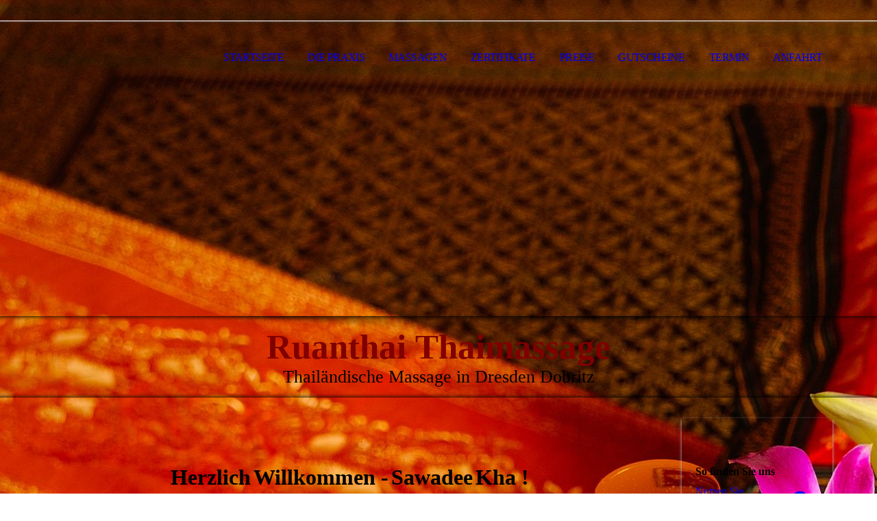

--- FILE ---
content_type: text/html; charset=utf-8
request_url: https://ruanthai-thaimassage-dresden.de/index.php/;focus=STRATP_cm4all_com_widgets_Guestbook_610177&path=?subaction=getList&page_no=0&entries_per_page=5
body_size: 37357
content:
<!DOCTYPE html><html lang="de"><head><meta http-equiv="Content-Type" content="text/html; charset=UTF-8"><title>Ruanthai Thaimassage Dresden - Startseite</title><meta name="description" content="Original Thailändische Massagen in Dresden. "><meta name="keywords" content="Thai Massage, Massage, Thaimassage, Massage in Dresden, Massage Dresden, Massage Thai Dresden, Thai Massage Dresden, Thaimassage Dresden, Traditionelle Thailändische Massage, Gutschein Dresden, Massage Gutschein Dresden, Geschenkgutschein, Gutschein"><link href="https://ruanthai-thaimassage-dresden.de/Startseite/" rel="canonical"><meta content="Ruanthai Thaimassage Dresden - Startseite" property="og:title"><meta content="website" property="og:type"><meta content="https://ruanthai-thaimassage-dresden.de/Startseite/" property="og:url"><script>
              window.beng = window.beng || {};
              window.beng.env = {
                language: "en",
                country: "US",
                mode: "deploy",
                context: "page",
                pageId: "000000045630",
                pageLanguage: "de",
                skeletonId: "",
                scope: "1644468",
                isProtected: false,
                navigationText: "Startseite",
                instance: "1",
                common_prefix: "https://strato-editor.com",
                design_common: "https://strato-editor.com/beng/designs/",
                design_template: "sys/cm_dh_069",
                path_design: "https://strato-editor.com/beng/designs/data/sys/cm_dh_069/",
                path_res: "https://strato-editor.com/res/",
                path_bengres: "https://strato-editor.com/beng/res/",
                masterDomain: "",
                preferredDomain: "",
                preprocessHostingUri: function(uri) {
                  
                    return uri || "";
                  
                },
                hideEmptyAreas: false
              };
            </script><script xmlns="http://www.w3.org/1999/xhtml" src="https://strato-editor.com/cm4all-beng-proxy/beng-proxy.js"></script><link xmlns="http://www.w3.org/1999/xhtml" rel="stylesheet" href="https://strato-editor.com/.cm4all/e/static/3rdparty/font-awesome/css/font-awesome.min.css"></link><link rel="stylesheet" type="text/css" href="https://strato-editor.com/.cm4all/res/static/libcm4all-js-widget/3.89.7/css/widget-runtime.css" />
<link rel="stylesheet" type="text/css" href="https://strato-editor.com/.cm4all/res/static/beng-editor/5.3.138/css/deploy.css" />
<link rel="stylesheet" type="text/css" href="https://strato-editor.com/.cm4all/res/static/libcm4all-js-widget/3.89.7/css/slideshow-common.css" />
<script src="https://strato-editor.com/.cm4all/res/static/jquery-1.7/jquery.js"></script><script src="https://strato-editor.com/.cm4all/res/static/prototype-1.7.3/prototype.js"></script><script src="https://strato-editor.com/.cm4all/res/static/jslib/1.4.1/js/legacy.js"></script><script src="https://strato-editor.com/.cm4all/res/static/libcm4all-js-widget/3.89.7/js/widget-runtime.js"></script>
<script src="https://strato-editor.com/.cm4all/res/static/libcm4all-js-widget/3.89.7/js/slideshow-common.js"></script>
<script src="https://strato-editor.com/.cm4all/res/static/beng-editor/5.3.138/js/deploy.js"></script>
<script type="text/javascript" src="https://strato-editor.com/.cm4all/uro/assets/js/uro-min.js"></script><link rel="stylesheet" type="text/css" href="https://strato-editor.com/.cm4all/designs/static/sys/cm_dh_069/1769040045.853317/css/main.css"><link rel="stylesheet" type="text/css" href="https://strato-editor.com/.cm4all/designs/static/sys/cm_dh_069/1769040045.853317/css/responsive.css"><link rel="stylesheet" type="text/css" href="https://strato-editor.com/.cm4all/designs/static/sys/cm_dh_069/1769040045.853317/css/cm-templates-global-style.css"><meta name="viewport" content="width=device-width, initial-scale=1"><script type="text/javascript" language="javascript" src="https://strato-editor.com/.cm4all/designs/static/sys/cm_dh_069/1769040045.853317/js/doubletaptogo.js"></script><script type="text/javascript" language="javascript" src="https://strato-editor.com/.cm4all/designs/static/sys/cm_dh_069/1769040045.853317/js/cm_template-focus-point.js"></script><script type="text/javascript" language="javascript" src="https://strato-editor.com/.cm4all/designs/static/sys/cm_dh_069/1769040045.853317/js/cm-templates-global-script.js"></script><!--[if lte IE 8]>
        	<link rel="stylesheet" type="text/css" href="https://strato-editor.com/beng/designs/data/sys/cm_dh_069/css/ie8.css" />
        <![endif]--><!--$Id: template.xsl 1832 2012-03-01 10:37:09Z dominikh $--><link href="/.cm4all/handler.php/vars.css?v=20250920082413" type="text/css" rel="stylesheet"><style type="text/css">.cm-logo {background-image: url("/.cm4all/iproc.php/%E0%B8%95%E0%B8%B1%E0%B8%A7%E0%B8%AD%E0%B8%A2%E0%B9%88%E0%B8%B2%E0%B8%87%E0%B8%9B%E0%B9%89%E0%B8%B2%E0%B8%A2-1-.jpg/scale_0_0/%E0%B8%95%E0%B8%B1%E0%B8%A7%E0%B8%AD%E0%B8%A2%E0%B9%88%E0%B8%B2%E0%B8%87%E0%B8%9B%E0%B9%89%E0%B8%B2%E0%B8%A2-1-.jpg");background-position: 50% 50%;
background-size: 200px 100px;
background-repeat: no-repeat;
      }</style><script type="text/javascript">window.cmLogoWidgetId = "STRATP_cm4all_com_widgets_Logo_170717";
            window.cmLogoGetCommonWidget = function (){
                return new cm4all.Common.Widget({
            base    : "/index.php/",
            session : "",
            frame   : "",
            path    : "STRATP_cm4all_com_widgets_Logo_170717"
        })
            };
            window.logoConfiguration = {
                "cm-logo-x" : "50%",
        "cm-logo-y" : "50%",
        "cm-logo-v" : "2.0",
        "cm-logo-w" : "200",
        "cm-logo-h" : "100",
        "cm-logo-di" : "sys/cm_dh_069",
        "cm-logo-u" : "public-service://0/",
        "cm-logo-k" : "/ตัวอย่างป้าย-1-.jpg",
        "cm-logo-bc" : "",
        "cm-logo-ln" : "/Startseite/index.php/",
        "cm-logo-ln$" : "home",
        "cm-logo-hi" : false
        ,
        _logoBaseUrl : "\/.cm4all\/iproc.php\/%E0%B8%95%E0%B8%B1%E0%B8%A7%E0%B8%AD%E0%B8%A2%E0%B9%88%E0%B8%B2%E0%B8%87%E0%B8%9B%E0%B9%89%E0%B8%B2%E0%B8%A2-1-.jpg\/scale_0_0\/",
        _logoPath : "%E0%B8%95%E0%B8%B1%E0%B8%A7%E0%B8%AD%E0%B8%A2%E0%B9%88%E0%B8%B2%E0%B8%87%E0%B8%9B%E0%B9%89%E0%B8%B2%E0%B8%A2-1-.jpg"
        };
            jQuery(document).ready(function() {
                var href = (beng.env.mode == "deploy" ? "/" : "/Startseite/index.php/");
                jQuery(".cm-logo").wrap("<a style='text-decoration: none;' href='" + href + "'></a>");
            });
            
          jQuery(document).ready(function() {
            var logoElement = jQuery(".cm-logo");
            logoElement.attr("role", "img");
            logoElement.attr("tabindex", "0");
            logoElement.attr("aria-label", "logo");
          });
        </script><link rel="icon" href="data:;base64,iVBORw0KGgo="/><style id="cm_table_styles"></style><style id="cm_background_queries">            @media(min-width: 100px), (min-resolution: 72dpi), (-webkit-min-device-pixel-ratio: 1) {.cm-background{background-image:url("/.cm4all/uproc.php/0/.Ruanthai_040.jpg/picture-200?_=14726e9e6e8");}}@media(min-width: 100px), (min-resolution: 144dpi), (-webkit-min-device-pixel-ratio: 2) {.cm-background{background-image:url("/.cm4all/uproc.php/0/.Ruanthai_040.jpg/picture-400?_=14726e9e6e8");}}@media(min-width: 200px), (min-resolution: 72dpi), (-webkit-min-device-pixel-ratio: 1) {.cm-background{background-image:url("/.cm4all/uproc.php/0/.Ruanthai_040.jpg/picture-400?_=14726e9e6e8");}}@media(min-width: 200px), (min-resolution: 144dpi), (-webkit-min-device-pixel-ratio: 2) {.cm-background{background-image:url("/.cm4all/uproc.php/0/.Ruanthai_040.jpg/picture-800?_=14726e9e6e8");}}@media(min-width: 400px), (min-resolution: 72dpi), (-webkit-min-device-pixel-ratio: 1) {.cm-background{background-image:url("/.cm4all/uproc.php/0/.Ruanthai_040.jpg/picture-800?_=14726e9e6e8");}}@media(min-width: 400px), (min-resolution: 144dpi), (-webkit-min-device-pixel-ratio: 2) {.cm-background{background-image:url("/.cm4all/uproc.php/0/.Ruanthai_040.jpg/picture-1200?_=14726e9e6e8");}}@media(min-width: 600px), (min-resolution: 72dpi), (-webkit-min-device-pixel-ratio: 1) {.cm-background{background-image:url("/.cm4all/uproc.php/0/.Ruanthai_040.jpg/picture-1200?_=14726e9e6e8");}}@media(min-width: 600px), (min-resolution: 144dpi), (-webkit-min-device-pixel-ratio: 2) {.cm-background{background-image:url("/.cm4all/uproc.php/0/.Ruanthai_040.jpg/picture-1600?_=14726e9e6e8");}}@media(min-width: 800px), (min-resolution: 72dpi), (-webkit-min-device-pixel-ratio: 1) {.cm-background{background-image:url("/.cm4all/uproc.php/0/.Ruanthai_040.jpg/picture-1600?_=14726e9e6e8");}}@media(min-width: 800px), (min-resolution: 144dpi), (-webkit-min-device-pixel-ratio: 2) {.cm-background{background-image:url("/.cm4all/uproc.php/0/.Ruanthai_040.jpg/picture-2600?_=14726e9e6e8");}}
</style><script type="application/x-cm4all-cookie-consent" data-code=""></script></head><body ondrop="return false;" class=" device-desktop cm-deploy cm-deploy-342 cm-deploy-4x"><div class="cm-background" data-cm-qa-bg="image"></div><div class="cm-background-video" data-cm-qa-bg="video"></div><div class="cm-background-effects" data-cm-qa-bg="effect"></div><div id="page_wrapper" class="cm-templates-container"><div id="social_wrapper"></div><div id="head_wrapper"><header id="header"><div id="logo" class="cm-logo cm_can_be_empty"> </div><nav id="cm_navigation"><ul id="cm_mainnavigation"><li id="cm_navigation_pid_45630" class="cm_current"><a title="Startseite" href="/Startseite/" class="cm_anchor">Startseite</a></li><li id="cm_navigation_pid_45685"><a title="Die Praxis" href="/Die-Praxis/" class="cm_anchor">Die Praxis</a></li><li id="cm_navigation_pid_45629"><a title="Massagen" href="/Massagen/" class="cm_anchor">Massagen</a></li><li id="cm_navigation_pid_45715"><a title="Zertifikate" href="/Zertifikate/" class="cm_anchor">Zertifikate</a></li><li id="cm_navigation_pid_45737"><a title="Preise" href="/Preise/" class="cm_anchor">Preise</a></li><li id="cm_navigation_pid_64391"><a title="Gutscheine" href="/Gutscheine/" class="cm_anchor">Gutscheine</a></li><li id="cm_navigation_pid_45628"><a title="Termin" href="/Termin/" class="cm_anchor">Termin</a></li><li id="cm_navigation_pid_45627"><a title="Anfahrt" href="/Anfahrt/" class="cm_anchor">Anfahrt</a></li></ul></nav></header></div><div id="kv" class="kv_bg cm_can_be_empty"><div id="keyvisual" class="cm-kv-0 cm-template-keyvisual__media cm_can_be_empty"></div></div><div id="title_wrapper" class="show"><div id="title" class="title cm_can_be_empty cm-templates-heading__title" style=""><span style="font-family: Georgia, Georgia, serif; color: #800000;"><strong>Ruanthai</strong></span> <span style="font-family: Georgia, Georgia, serif; color: #800000;"><strong>Thaimassage</strong></span></div><div id="subtitle" class="subtitle cm_can_be_empty cm-templates-heading__subtitle" style=""><span style="font-family: Georgia, Georgia, serif; font-size: x-large;">Thailändische</span> <span style="font-family: Georgia, Georgia, serif; font-size: x-large;">Massage</span> <span style="font-family: Georgia, Georgia, serif; font-size: x-large;">in</span> <span style="font-family: Georgia, Georgia, serif; font-size: x-large;">Dresden</span> <span style="font-family: Georgia, Georgia, serif; font-size: x-large;">Dobritz</span></div></div><div id="content_wrapper" class="cm-template-content show"><main class="content_main_dho cm-template-content__main cm-templates-text" data-cm-hintable="yes"><p style="text-align: center;"><br></p><p style="text-align: center;"><br></p><h2 style="text-align: center;"><span style="font-size: xx-large;">Herzlich</span> <span style="font-size: xx-large;">Willkommen -</span> <span style="font-size: xx-large;">Sawadee</span> <span style="font-size: xx-large;">Kha !</span></h2><p style="text-align: center;"> </p><p style="text-align: center;"><strong><span style="font-family: Georgia; font-size: large;">Original Thailändische Massagen mit Thailändischem Flair in Dresden. Lassen Sie sich verwöhnen !</span></strong> </p><p style="text-align: center;"> </p><p style="text-align: center;"><strong><span style='font-family: "Open Sans Condensed", sans-serif; font-size: medium;'>Wir möchten Sie sehr herzlich in das Ruanthai Thaimassage Studio einladen. Egal für welche Massage Sie sich entscheiden, entspannen werden Sie sich bei allen. Ruanthai bedeutet Traditionelles Thaihaus. Erholung und Entspannung tun ab und zu gut. Lassen Sie das stressige Alltagsleben hinter sich und tanken Sie bei einer unserer Massagen neue Energie.</span></strong></p><p style="text-align: center;">  </p><div class="clearFloating" style="clear:both;height: 0px; width: auto;"></div><div id="widgetcontainer_STRATP_cm4all_com_widgets_Photo_645414" class="
				    cm_widget_block
					cm_widget cm4all_com_widgets_Photo cm_widget_block_center" style="width:40.6%; max-width:681px; "><div class="cm_widget_anchor"><a name="STRATP_cm4all_com_widgets_Photo_645414" id="widgetanchor_STRATP_cm4all_com_widgets_Photo_645414"><!--cm4all.com.widgets.Photo--></a></div><img title="" alt="" src="/.cm4all/iproc.php/Ruanthai_020.jpg/downsize_1280_0/Ruanthai_020.jpg" style="display:block;border:0px;" width="100%" onerror="this.style.display = 'none';" /></div><p style="text-align: center;"><strong><span style='font-family: "Open Sans Condensed", sans-serif; font-size: medium;'>Mein Name ist Noi und ich machte im Jahr 2008 in Thailand die Ausbildung zur Masseurin. Von 2008 bis 2011 übte ich diesen Beruf in Thailand aus. 2014 habe ich in Dresden die Ruanthai Thaimassage eröffnet. Ich spreche Deutsch und Englisch. </span></strong></p><div class="clearFloating" style="clear:both;height: 0px; width: auto;"></div><div id="widgetcontainer_STRATP_com_cm4all_wdn_social_Youtube_38098714" class="
				    cm_widget_block
					cm_widget com_cm4all_wdn_social_Youtube cm_widget_block_center" style="width:100%; max-width:100%; "><div class="cm_widget_anchor"><a name="STRATP_com_cm4all_wdn_social_Youtube_38098714" id="widgetanchor_STRATP_com_cm4all_wdn_social_Youtube_38098714"><!--com.cm4all.wdn.social.Youtube--></a></div><a  class="cm4all-cookie-consent"   href="/index.php/;focus=STRATP_com_cm4all_wdn_social_Youtube_38098714&amp;frame=STRATP_com_cm4all_wdn_social_Youtube_38098714" data-wcid="com.cm4all.wdn.social.Youtube" data-wiid="STRATP_com_cm4all_wdn_social_Youtube_38098714" data-lazy="true" data-thirdparty="true" data-statistics="false" rel="nofollow" data-blocked="true"><!--STRATP_com_cm4all_wdn_social_Youtube_38098714--></a></div><h3 style="text-align: center;">Bild und Ton <a href="http://www.TBecker-illustration.de" target="_blank" rel="noreferrer noopener" style="font-family: Verdana, Verdana, Geneva, sans-serif; font-size: small;" class="cm_anchor">www.TBecker-illustration.de</a></h3><h3 style="text-align: center;"> </h3><h3 style="text-align: center;"><span style="font-family: Verdana, Verdana, Geneva, sans-serif; color: #000000; font-size: large;">Wir bieten ausschließlich Wellness Massagen an. Medizinische Leistungen dürfen in Deutschland nur von Ärzten ausgeführt werden !</span></h3><div class="clearFloating" style="clear:both;height: 0px; width: auto;"></div><div id="widgetcontainer_STRATP_cm4all_com_widgets_Guestbook_610177" class="
				    cm_widget_block
					cm_widget cm4all_com_widgets_Guestbook cm_widget_block_center" style="width:100%; max-width:100%; "><div class="cm_widget_anchor"><a name="STRATP_cm4all_com_widgets_Guestbook_610177" id="widgetanchor_STRATP_cm4all_com_widgets_Guestbook_610177"><!--cm4all.com.widgets.Guestbook--></a></div><div class="cm4all-guestbook-widget" style="text-align:left;"><script type="text/javascript">
		(function(){
		        var localUri = "/.cm4all/widgetres.php/cm4all.com.widgets.Guestbook/";
			Common.loadCss(localUri + "/css/commonwidgets.css");
			Common.loadCss(localUri + "/css/guestbook.css");
			
			if ( Prototype.Browser.IE )
				if ( location.href.lastIndexOf("#gbanchor") != -1 )
					window.location.hash = "gbanchor";

			Common.requireLibrary(
				[localUri + "/js/input_helper.js"],
				onGuestbookScriptsLoaded
			);

			function onGuestbookScriptsLoaded() {
				jQuery(document).ready(function() {
					cm4all.input_helper.setMaxLengthHandler("gb_comment", "gb_comment_status",
						2048);
				});
			}
		})();
	</script><script type="text/javascript">/* <![CDATA[ */ 
    			window.guestbook_widget_show = new Common.Widget({
                                        path: 'STRATP_cm4all_com_widgets_Guestbook_610177',
                                        base: '/index.php/',
                                        session: '',
                                        frame: ''
    						        });
    		

    		function gb_addEntry()  {
    			var error = false;
    			var form = $("guestbookAddEntry");
    			var name = $F( form[ "name" ] );
    			if ( name == "" ) {
    				$("gb_name_text").addClassName("cw_error");
    				error = true;
    			} else {
    				$("gb_name_text").removeClassName("cw_error");
    			}

    			var theMessage =  $F( form[ "text" ] );
    			if ( theMessage == "" ) {
    				$("gb_comment_text").addClassName("cw_error");
    				error = true;
    			} else {
    				$("gb_comment_text").removeClassName("cw_error");
    			}

    			var email = $F( form[ "email" ] );
    			var newsletter = "f";
    			if ( form[ "newsletter" ] ) {
    				newsletter = $F( form[ "newsletter" ] );
    				if ( !newsletter || newsletter != "t" )
    					newsletter = "f";
    			}

    			var emailText = $("gb_email_text");

    			// TODO : check email better for something usefull.
    			if ( newsletter == "t" ) {
    				if ( email == "" ) {
    					emailText.addClassName("cw_error");
    					error = true;
    				} else {
    					emailText.removeClassName("cw_error");
    				}
    			} else {
    				emailText.removeClassName("cw_error");
    			}

    			var eudsgvo = "f";
    			if ( form[ "eudsgvo" ] ) {
    				eudsgvo = $F( form[ "eudsgvo" ] );
    				if ( !eudsgvo || eudsgvo != "t" ) {
    					$("eudsgvotext").addClassName("cw_error");
    					error = true;
					} else {
						$("eudsgvotext").removeClassName("cw_error");
					}
    			}

    			var errorDiv = $("gb_errorMsg");

    			if ( error ) {
    				errorDiv.addClassName("cw_error");
    				errorDiv.innerHTML="Sie haben nicht alle Pflichtfelder ausgefüllt. Bitte überprüfen Sie Ihre Eingaben.";
    				return;
    			} else {
    				errorDiv.removeClassName("cw_error");
    				errorDiv.innerHTML="";
    			}


    			window.guestbook_widget_show.doRequest(
    				"", {
    					method:		"post",
    					parameters: {
    						subaction  : "addEntry",
    						name       : name,
    						firstname  : $F( form[ "firstname" ] ),
    						text       : theMessage,
    						email      : email,
    						homepage   : "",
    						newsletter : newsletter,
							gbid       : "20be91cda453a5f833d99d02271c0173",
							token      : "APnt+Kw5t5nm7wm9wIVnqsHO08V4Wty+X9YwUQe9vrOQCbicjTJBXhxqw+9hIsfBTtI+Lw/BZjilfuTGzyxqUMZcBG8pt2ikNvf7O7693LRNcwXNj5UTfwd8X9PltMYnx6+B2JAdDMXwc+uEoro8ls6+8A9LV9ZE",
    						__host__   : window.location.hostname
    					},
    					onSuccess:	gb_onEntryAdded.bind()
    			}, {}, true);
    		}

			function gb_onEntryAdded( res ) {
				if ( res.responseText.startsWith("ERROR") ) {
					alert("Der Gästebucheintrag konnte nicht gespeichert werden."+ res.responseText.replace(/ERROR/,""));
				} else if ( res.responseText.startsWith("WAIT") ) {
					alert("Ihr Gästebucheintrag wurde versendet und wird umgehend nach Freigabe durch den Homepage-Betreiber veröffentlicht.");
				}

				location.href = location.href.replace("#gbanchor", "")+"#gbanchor";
				location.reload();
			}

    		function gb_toggleAddEntry() {
    			var div = $("gb_addEntryDiv");
    			var addEntryButton = $("gb_addEntryButton");
    			if ( div.style.visibility == "visible" ) {
    				// hide entry div, show link to add an entry.
    				// first remove error classes, may be still there
    				$("gb_comment_text").removeClassName("cw_error");
    				$("gb_email_text").removeClassName("cw_error");
    				$("gb_name_text").removeClassName("cw_error");
    				var errorDiv = $("gb_errorMsg");
    				errorDiv.removeClassName("cw_error");
    				errorDiv.innerHTML="";

    				addEntryButton.style.visibility = "visible";
    				div.style.visibility = "hidden";
    				div.style.height = "1px";
    			} else {
    				addEntryButton.style.visibility = "hidden";
    				div.style.visibility = "visible";
    				div.style.height = "";

    				// see bug 3284 and check if it is still needed
					var md = $("gb_newMessageDiv");
					if ( md )
						md.hide().show();
				}
			}

			function gb_toggleStarOnEmail(checkbox) {
				var emailText = $("gb_email_text").innerHTML;
				var i = emailText.lastIndexOf(" *");
				if ( checkbox.checked ) {
					// add " *" if not present
					if ( emailText.substr(emailText.length - 2, emailText.length) != " *" ) {
						emailText += " *";
						$("gb_email_text").innerHTML = emailText;
					}
				} else {
					// remove " *" from the end if present
					if ( emailText.substr(emailText.length - 2, emailText.length) == " *" ) {
						$("gb_email_text").innerHTML = emailText.substr(0, emailText.length - 2);
					}
				}
			}

		/* ]]> */</script><a name="gbanchor" id="gbanchor"></a><div style="padding-top:5px; padding-bottom:5px;"><div><div id="gb_addEntryDiv" style="visibility:hidden;height:1px;"><h2>Neuer Eintrag</h2><form id="guestbookAddEntry" action="#"><input name="subaction" type="hidden" value="addEntry" /><input name="referrer" type="hidden" value="" /><input name="redirect" type="hidden" value="" /><input name="accountId" type="hidden" value="" /><input name="instanceId" type="hidden" value="" /><input name="ctimestamp" type="hidden" value="" /><input name="LC" type="hidden" value="" /><div id="gb_errorMsg"> </div><div class="cm_guestbook_form_field"><label for="gb_firstname"><span>Vorname:</span></label><input type="text" name="firstname" id="gb_firstname" value="" maxlength="256" /></div><div class="cm_guestbook_form_field"><label for="gb_name"><span id="gb_name_text">Nachname: *</span></label><input type="text" name="name" id="gb_name" value="" maxlength="256" /></div><div class="cm_guestbook_form_field"><label for="gb_email"><span id="gb_email_text">E-Mail:</span></label><input type="text" name="email" id="gb_email" value="" maxlength="256" /></div><div class="cm_guestbook_form_field"><label for="gb_comment" style="vertical-align: top;"><span id="gb_comment_text">Ihr Eintrag: *</span></label><textarea name="text" id="gb_comment" rows="7" cols="35" maxlength="2048"></textarea><div style="text-align: right; padding-right: 5px;"><span id="gb_comment_status" style="font-size: smaller; font-style: italic;"></span></div></div><div style="margin-top:16px;text-align:center;"><button type="button" onclick="gb_addEntry();return false;">Eintragen</button> 
					<a href="javascript:void();" onclick="gb_toggleAddEntry();return false;">Abbrechen</a></div></form></div></div></div><h2 class="cm-h1">Gästebuch</h2><div id="gblist" style="width:100%;"><div><div style="float:left">42 Einträge auf 9 Seiten</div><div style="float:right"><a href="javascript:void(0);" id="gb_addEntryButton" onclick="gb_toggleAddEntry()">Ins Gästebuch eintragen</a></div></div><div style="clear:both"></div><div class="cw_hr"></div><div class="cm_guestbook_entry"><div class="cm_guestbook_entry_header"><div class="cm_guestbook_entry_header_inner"><div>TeIHWfcpLscdrbWMMiPgJyD RYCwffqQheEmXYryz</div><div class="cm_guestbook_entry_header_time"><span>03.11.2025</span> <span>04:38:34</span></div></div></div><div class="cm_guestbook_entry_text"><div><span>cLRKWoNqagKjHNwa<br/></span></div></div></div><div class="cw_hr"></div><div class="cm_guestbook_entry"><div class="cm_guestbook_entry_header"><div class="cm_guestbook_entry_header_inner"><div>aATqywltDeIEfnb EAdUtNyyNIjrkz</div><div class="cm_guestbook_entry_header_time"><span>12.10.2025</span> <span>18:39:02</span></div></div></div><div class="cm_guestbook_entry_text"><div><span>cYdbJXEWmjEvx<br/></span></div></div></div><div class="cw_hr"></div><div class="cm_guestbook_entry"><div class="cm_guestbook_entry_header"><div class="cm_guestbook_entry_header_inner"><div>Claudia N.</div><div class="cm_guestbook_entry_header_time"><span>30.04.2024</span> <span>14:18:39</span></div></div></div><div class="cm_guestbook_entry_text"><div><span>Ich komme mit meinem Freund seit ca. 1-2 Jahren zu Noi und ihrer Kollegin und möchte es nicht mehr missen. Ihre freundliche Art und das familäre Ambiente ziehe ich jedem anderem Studio vor. Ich liebe ihre Massagen und freue mich immer schon auf den nächsten Termin.<br/></span></div></div></div><div class="cw_hr"></div><div class="cm_guestbook_entry"><div class="cm_guestbook_entry_header"><div class="cm_guestbook_entry_header_inner"><div>Enrico  G.</div><div class="cm_guestbook_entry_header_time"><span>25.04.2024</span> <span>19:16:08</span></div></div></div><div class="cm_guestbook_entry_text"><div><span>Besten Dank, immer wenn der Körper mal wieder Beschwerden macht, massieren die flinken Hände diese wieder weg. Danke an Noi und ihre Mitarbeiterin. Immer freundlich und entspannt. Und man bekommt auch mal sehr kurzfristig einen Termin.<br/></span><span><br/></span><span>PS an Silke: wenn ich mich in Dresden umschaue, sind das gebräuchliche Preise. Aber jeder hat ja die freie Wahl.<br/></span></div></div></div><div class="cw_hr"></div><div class="cm_guestbook_entry"><div class="cm_guestbook_entry_header"><div class="cm_guestbook_entry_header_inner"><div>Silke H.</div><div class="cm_guestbook_entry_header_time"><span>13.04.2024</span> <span>18:03:37</span></div></div></div><div class="cm_guestbook_entry_text"><div><span>Wir sind immer gern gekommen ( alle 4-6 Wochen) haben auch leichte Preisveränderungen hin genommen von Anfangs 75€ pro Person auch bei 90€ war es gerade noch tragbar aber innerhalb von 2 Wochen dann für das selbe 105€ zu nehmen das ist unverschämt und alles ohne Quittung .zum Glück gibt es noch faire Thaimassagestudios in Dresden . So mit seinen Stammkunden umzugehen ist gerade mal 1 Stern wert.<br/></span></div></div></div><div class="cw_hr"></div><div><div style="float:left"><div><a    href="/index.php/;focus=STRATP_cm4all_com_widgets_Guestbook_610177&amp;path=show?subaction=getList&amp;page_no=1&amp;entries_per_page=5#gbanchor">Weiter</a><br /></div></div><div style="float:right"><div>Anzeigen: 5 

    		<a    href="/index.php/;focus=STRATP_cm4all_com_widgets_Guestbook_610177&amp;path=?subaction=getList&amp;page_no=0&amp;entries_per_page=10#gbanchor">10</a>
        		 
        		<a    href="/index.php/;focus=STRATP_cm4all_com_widgets_Guestbook_610177&amp;path=?subaction=getList&amp;page_no=0&amp;entries_per_page=20#gbanchor">20</a></div></div></div><div style="clear:both"></div></div></div></div><div class="clearFloating" style="clear:both;height: 0px; width: auto;"></div><div id="widgetcontainer_STRATP_cm4all_com_widgets_FaceBook_811570" class="
				    cm_widget_block
					cm_widget cm4all_com_widgets_FaceBook cm_widget_block_center" style="width:100%; max-width:100%; "><div class="cm_widget_anchor"><a name="STRATP_cm4all_com_widgets_FaceBook_811570" id="widgetanchor_STRATP_cm4all_com_widgets_FaceBook_811570"><!--cm4all.com.widgets.FaceBook--></a></div><a  class="cm4all-cookie-consent"   href="/index.php/;focus=STRATP_cm4all_com_widgets_FaceBook_811570&amp;frame=STRATP_cm4all_com_widgets_FaceBook_811570" data-wcid="cm4all.com.widgets.FaceBook" data-wiid="STRATP_cm4all_com_widgets_FaceBook_811570" data-lazy="true" data-thirdparty="true" data-statistics="false" rel="nofollow" data-blocked="true"><!--STRATP_cm4all_com_widgets_FaceBook_811570--></a></div><div class="clearFloating" style="clear:both;height: 0px; width: auto;"></div><div id="widgetcontainer_STRATP_cm4all_com_widgets_GooglePlus_811607" class="cm_widget cm4all_com_widgets_GooglePlus cm_widget_float_left" style="width:38.2%; max-width:100%; "><div class="cm_widget_anchor"><a name="STRATP_cm4all_com_widgets_GooglePlus_811607" id="widgetanchor_STRATP_cm4all_com_widgets_GooglePlus_811607"><!--cm4all.com.widgets.GooglePlus--></a></div><a  class="cm4all-untrusted-widget" style="display:none;"   id="anchor_STRATP_cm4all_com_widgets_GooglePlus_811607" href="//1644468-fix4this.strato-editor-widget.com/index.php/;focus=STRATP_cm4all_com_widgets_GooglePlus_811607&amp;frame=STRATP_cm4all_com_widgets_GooglePlus_811607" rel="nofollow" target="_blank"><!--must not be empty--></a></div><div id="cm_bottom_clearer" style="clear: both;" contenteditable="false"></div></main><div class="sidebar_wrapper cm-templates-sidebar-wrapper"><div class="content_sidebar cm_can_be_empty"><aside id="widgetbar_page_1" class="sidebar cm_can_be_empty" data-cm-hintable="yes"><div id="widgetcontainer_STRATP_cm4all_com_widgets_Photo_649345" class="
				    cm_widget_block
					cm_widget cm4all_com_widgets_Photo cm_widget_block_center" style="width:100%; max-width:600px; "><div class="cm_widget_anchor"><a name="STRATP_cm4all_com_widgets_Photo_649345" id="widgetanchor_STRATP_cm4all_com_widgets_Photo_649345"><!--cm4all.com.widgets.Photo--></a></div><img title="" alt="" src="/.cm4all/iproc.php/%E0%B8%95%E0%B8%B1%E0%B8%A7%E0%B8%AD%E0%B8%A2%E0%B9%88%E0%B8%B2%E0%B8%87%E0%B8%9B%E0%B9%89%E0%B8%B2%E0%B8%A2-1-.jpg/downsize_1280_0/%E0%B8%95%E0%B8%B1%E0%B8%A7%E0%B8%AD%E0%B8%A2%E0%B9%88%E0%B8%B2%E0%B8%87%E0%B8%9B%E0%B9%89%E0%B8%B2%E0%B8%A2-1-.jpg" style="display:block;border:0px;" width="100%" onerror="this.style.display = 'none';" /></div><p> </p></aside><aside id="widgetbar_site_1" class="sidebar cm_can_be_empty" data-cm-hintable="yes"><div id="widgetcontainer_STRATP_cm4all_com_widgets_MapServices_170727_170731" class="
				    cm_widget_block
					cm_widget cm4all_com_widgets_MapServices cm_widget_block_center" style="width:100%; max-width:100%; "><div class="cm_widget_anchor"><a name="STRATP_cm4all_com_widgets_MapServices_170727_170731" id="widgetanchor_STRATP_cm4all_com_widgets_MapServices_170727_170731"><!--cm4all.com.widgets.MapServices--></a></div><a  class="cm4all-cookie-consent"   href="/index.php/;focus=STRATP_cm4all_com_widgets_MapServices_170727_170731&amp;frame=STRATP_cm4all_com_widgets_MapServices_170727_170731" data-wcid="cm4all.com.widgets.MapServices" data-wiid="STRATP_cm4all_com_widgets_MapServices_170727_170731" data-lazy="true" data-thirdparty="true" data-statistics="false" rel="nofollow" data-blocked="true"><!--STRATP_cm4all_com_widgets_MapServices_170727_170731--></a></div><p> </p><p> </p><p> </p></aside><aside id="widgetbar_page_2" class="sidebar cm_can_be_empty" data-cm-hintable="yes"><p> </p><p> <strong><span style="font-family: Tahoma, Geneva, sans-serif;">Bewertung unter :</span></strong></p><p> </p><p> </p></aside><aside id="widgetbar_site_2" class="sidebar cm_can_be_empty" data-cm-hintable="yes"><div id="widgetcontainer_STRATP_cm4all_com_widgets_FaceBook_745316" class="
				    cm_widget_block
					cm_widget cm4all_com_widgets_FaceBook cm_widget_block_center" style="width:100%; max-width:100%; "><div class="cm_widget_anchor"><a name="STRATP_cm4all_com_widgets_FaceBook_745316" id="widgetanchor_STRATP_cm4all_com_widgets_FaceBook_745316"><!--cm4all.com.widgets.FaceBook--></a></div><a  class="cm4all-cookie-consent"   href="/index.php/;focus=STRATP_cm4all_com_widgets_FaceBook_745316&amp;frame=STRATP_cm4all_com_widgets_FaceBook_745316" data-wcid="cm4all.com.widgets.FaceBook" data-wiid="STRATP_cm4all_com_widgets_FaceBook_745316" data-lazy="true" data-thirdparty="true" data-statistics="false" rel="nofollow" data-blocked="true"><!--STRATP_cm4all_com_widgets_FaceBook_745316--></a></div><p> </p><div id="widgetcontainer_STRATP_cm4all_com_widgets_GooglePlus_610386" class="
				    cm_widget_block
					cm_widget cm4all_com_widgets_GooglePlus cm_widget_block_center" style="width:100%; max-width:100%; "><div class="cm_widget_anchor"><a name="STRATP_cm4all_com_widgets_GooglePlus_610386" id="widgetanchor_STRATP_cm4all_com_widgets_GooglePlus_610386"><!--cm4all.com.widgets.GooglePlus--></a></div><a  class="cm4all-untrusted-widget" style="display:none;"   id="anchor_STRATP_cm4all_com_widgets_GooglePlus_610386" href="//1644468-fix4this.strato-editor-widget.com/index.php/;focus=STRATP_cm4all_com_widgets_GooglePlus_610386&amp;frame=STRATP_cm4all_com_widgets_GooglePlus_610386" rel="nofollow" target="_blank"><!--must not be empty--></a></div><p> </p><p> </p><p><a href="https://www.google.de/url?sa=t&amp;rct=j&amp;q=&amp;esrc=s&amp;source=web&amp;cd=9&amp;cad=rja&amp;uact=8&amp;ved=0CEIQFjAI&amp;url=https%3A%2F%2Fplus.google.com%2F106354439977722918690%2Fabout&amp;ei=ViAsVMXKDqKaygOTuYK4BQ&amp;usg=AFQjCNHP9HX_fombyVkFB_0iudoYfjDI9Q&amp;sig2=Qph8pRutNKO7e7OmDN3vXQ" target="_blank" rel="noreferrer noopener" class="cm_anchor"><em><strong><span style="color: #1a0dab;">Ruanthai Thaimassage</span></strong></em><span style="color: #1a0dab;"> - About - Google+</span></a></p><p> </p></aside></div></div></div><div id="footer_wrapper" class="show "><footer id="footer" class="cm-templates-footer cm_can_be_empty" data-cm-hintable="yes"> <a href="/Impressum,-Datenschutz/" class="cm_anchor">Impressum, Datenschutz</a> </footer></div></div><hr class="spacer_bottom"><div class="cm_widget_anchor"><a name="STRATP_cm4all_com_widgets_CookiePolicy_948569" id="widgetanchor_STRATP_cm4all_com_widgets_CookiePolicy_948569"><!--cm4all.com.widgets.CookiePolicy--></a></div><script data-tracking="true" data-cookie-settings-enabled="false" src="/.cm4all/widgetres.php/cm4all.com.widgets.CookiePolicy/show.js?v=3.3.38" defer="defer" id="cookieSettingsScript"></script><noscript ><div style="position:absolute;bottom:0;" id="statdiv"><img alt="" height="1" width="1" src="https://strato-editor.com/.cm4all/_pixel.img?site=1753957-C59Vrrfv&amp;page=pid_45630&amp;path=%2FStartseite%2Findex.php%2F&amp;nt=Startseite"/></div></noscript><script  type="text/javascript">//<![CDATA[
            document.body.insertAdjacentHTML('beforeend', '<div style="position:absolute;bottom:0;" id="statdiv"><img alt="" height="1" width="1" src="https://strato-editor.com/.cm4all/_pixel.img?site=1753957-C59Vrrfv&amp;page=pid_45630&amp;path=%2FStartseite%2Findex.php%2F&amp;nt=Startseite&amp;domain='+escape(document.location.hostname)+'&amp;ref='+escape(document.referrer)+'"/></div>');
        //]]></script><div style="display: none;" id="keyvisualWidgetVideosContainer"></div><style type="text/css">.cm-kv-0 {
background-image: url("/.cm4all/iproc.php/Ruanthai_040.jpg/scale_0_0/Ruanthai_040.jpg");
background-position: center;
background-repeat: no-repeat;
}
</style><style type="text/css">
			#keyvisual {
				overflow: hidden;
			}
			.kv-video-wrapper {
				width: 100%;
				height: 100%;
				position: relative;
			}
			</style><script type="text/javascript">
				jQuery(document).ready(function() {
					function moveTempVideos(slideshow, isEditorMode) {
						var videosContainer = document.getElementById('keyvisualWidgetVideosContainer');
						if (videosContainer) {
							while (videosContainer.firstChild) {
								var div = videosContainer.firstChild;
								var divPosition = div.className.substring('cm-kv-0-tempvideo-'.length);
								if (isEditorMode && parseInt(divPosition) > 1) {
									break;
								}
								videosContainer.removeChild(div);
								if (div.nodeType == Node.ELEMENT_NODE) {
									var pos = '';
									if (slideshow) {
										pos = '-' + divPosition;
									}
									var kv = document.querySelector('.cm-kv-0' + pos);
									if (kv) {
										if (!slideshow) {
											var wrapperDiv = document.createElement("div"); 
											wrapperDiv.setAttribute("class", "kv-video-wrapper");
											kv.insertBefore(wrapperDiv, kv.firstChild);
											kv = wrapperDiv;
										}
										while (div.firstChild) {
											kv.appendChild(div.firstChild);
										}
										if (!slideshow) {
											break;
										}
									}
								}
							}
						}
					}

					function kvClickAction(mode, href) {
						if (mode == 'internal') {
							if (!window.top.syntony || !/_home$/.test(window.top.syntony.bifmState)) {
								window.location.href = href;
							}
						} else if (mode == 'external') {
							var a = document.createElement('a');
							a.href = href;
							a.target = '_blank';
							a.rel = 'noreferrer noopener';
							a.click();
						}
					}

					var keyvisualElement = jQuery("[cm_type=keyvisual]");
					if(keyvisualElement.length == 0){
						keyvisualElement = jQuery("#keyvisual");
					}
					if(keyvisualElement.length == 0){
						keyvisualElement = jQuery("[class~=cm-kv-0]");
					}
				
						keyvisualElement.attr("role", "img");
						keyvisualElement.attr("tabindex", "0");
						keyvisualElement.attr("aria-label", "hauptgrafik");
					
					moveTempVideos(false, false);
					var video = document.querySelector('#keyvisual video');
					if (video) {
						video.play();
					}
				
			});
		</script></body></html>


--- FILE ---
content_type: text/html;charset=UTF-8
request_url: https://1644468-fix4this.strato-editor-widget.com/index.php/;focus=STRATP_cm4all_com_widgets_GooglePlus_811607&frame=STRATP_cm4all_com_widgets_GooglePlus_811607?rot-base=2&xft-txnid=c745hc1f7745h&xft-base=5%3Dgicr_tgr_ugktvpg%260%3Dqp_gicr%26vukNvgi%3Dpqkvecdwu%3Fgf.pgfugtf-gicuucokcjv-kcjvpcwt%2F%2F%3Aurvvj&xft-path=%2Frjr.zgfpk%2F
body_size: 2054
content:
<html><head><title>GooglePlusWidget</title><link rel="stylesheet" type="text/css" href="https://strato-editor.com/.cm4all/res/static/libcm4all-js-widget/3.89.7/css/widget-runtime.css" />

<script src="https://strato-editor.com/.cm4all/res/static/jquery-1.7/jquery.js"></script><script src="https://strato-editor.com/.cm4all/res/static/prototype-1.7.3/prototype.js"></script><script src="https://strato-editor.com/.cm4all/res/static/jslib/1.4.1/js/legacy.js"></script><script src="https://strato-editor.com/.cm4all/res/static/libcm4all-js-widget/3.89.7/js/widget-runtime.js"></script>

<script src='https://strato-editor.com/res/js/lib/XFrameTunnel/Loader.js?load=Client'></script>
<script type="text/javascript">/* <![CDATA[ */ 
				    function resize(command, data) {
				    	//	debugger;

				        if (command != 'getCSS')
				            return;

				        cm4all.XFrameTunnelClient.sendRequest.defer('resize', {
				            width : 400,
				            height : 52,
				            overflow : "hidden"
				        });
				    }

				    function init() {
				        cm4all.XFrameTunnelClient.registerCallback(resize);
				        cm4all.XFrameTunnelClient.importUserCss();
				    }
				    /* ]]> */</script></head><body onload="init();" style="margin:0px; background-color:transparent;overflow:hidden;"><div style="min-height:0px; height:52px; padding:0px; margin:0px; border:0px; overflow:hidden;" class="content_main" id="privacy_STRATP_cm4all_com_widgets_GooglePlus_811607"></div><script src="https://apis.google.com/js/plusone.js">
							{lang: 'de', parsetags: 'explicit'}
						</script><script type="text/javascript">
							var id = "privacy_STRATP_cm4all_com_widgets_GooglePlus_811607";
							var embed = "<div class='g-plusone' data-width='100px' data-size='standard' data-annotation='bubble' data-href='#'></div>";

							embed = embed.replace("#", cm4all.XFrameTunnelClient.getReferrer());

							$(id).update(embed);
						</script><script type="text/javascript">
							gapi.plusone.go();
						</script></body></html>

--- FILE ---
content_type: text/html;charset=UTF-8
request_url: https://1644468-fix4this.strato-editor-widget.com/index.php/;focus=STRATP_cm4all_com_widgets_GooglePlus_610386&frame=STRATP_cm4all_com_widgets_GooglePlus_610386?rot-base=3&xft-txnid=166eif08h75d6&xft-base=5%3Dhjds_uhs_vhluwqh%260%3Drq_hjds%26wvlOwhj%3Dqrlwfdexv%3Fhg.qhgvhug-hjdvvdpldkw-ldkwqdxu%2F%2F%3Avswwk&xft-path=%2Fsks.ahgql%2F
body_size: 2057
content:
<html><head><title>GooglePlusWidget</title><link rel="stylesheet" type="text/css" href="https://strato-editor.com/.cm4all/res/static/libcm4all-js-widget/3.89.7/css/widget-runtime.css" />

<script src="https://strato-editor.com/.cm4all/res/static/jquery-1.7/jquery.js"></script><script src="https://strato-editor.com/.cm4all/res/static/prototype-1.7.3/prototype.js"></script><script src="https://strato-editor.com/.cm4all/res/static/jslib/1.4.1/js/legacy.js"></script><script src="https://strato-editor.com/.cm4all/res/static/libcm4all-js-widget/3.89.7/js/widget-runtime.js"></script>

<script src='https://strato-editor.com/res/js/lib/XFrameTunnel/Loader.js?load=Client'></script>
<script type="text/javascript">/* <![CDATA[ */ 
				    function resize(command, data) {
				    	//	debugger;

				        if (command != 'getCSS')
				            return;

				        cm4all.XFrameTunnelClient.sendRequest.defer('resize', {
				            width : 400,
				            height : 52,
				            overflow : "hidden"
				        });
				    }

				    function init() {
				        cm4all.XFrameTunnelClient.registerCallback(resize);
				        cm4all.XFrameTunnelClient.importUserCss();
				    }
				    /* ]]> */</script></head><body onload="init();" style="margin:0px; background-color:transparent;overflow:hidden;"><div style="min-height:0px; height:52px; padding:0px; margin:0px; border:0px; overflow:hidden;" class="content_sidebar" id="privacy_STRATP_cm4all_com_widgets_GooglePlus_610386"></div><script src="https://apis.google.com/js/plusone.js">
							{lang: 'de', parsetags: 'explicit'}
						</script><script type="text/javascript">
							var id = "privacy_STRATP_cm4all_com_widgets_GooglePlus_610386";
							var embed = "<div class='g-plusone' data-width='100px' data-size='standard' data-annotation='bubble' data-href='#'></div>";

							embed = embed.replace("#", cm4all.XFrameTunnelClient.getReferrer());

							$(id).update(embed);
						</script><script type="text/javascript">
							gapi.plusone.go();
						</script></body></html>

--- FILE ---
content_type: text/html;charset=UTF-8
request_url: https://ruanthai-thaimassage-dresden.de/index.php/;focus=STRATP_cm4all_com_widgets_MapServices_170727_170731&frame=STRATP_cm4all_com_widgets_MapServices_170727_170731
body_size: 220
content:
<div class="cm-widget-teaser" style=""><h3>So finden Sie uns</h3><a    href="/Anfahrt/index.php/#STRATP_cm4all_com_widgets_MapServices_170727" target="_self" style="text-decoration: none;"><i class="fa fa-map-marker" aria-hidden="true" style="font-size:45px;"></i><p>Nutzen Sie unseren interaktiven La&shy;ge&shy;plan, um zu uns zu finden</p></a></div>

--- FILE ---
content_type: text/html; charset=utf-8
request_url: https://accounts.google.com/o/oauth2/postmessageRelay?parent=https%3A%2F%2F1644468-fix4this.strato-editor-widget.com&jsh=m%3B%2F_%2Fscs%2Fabc-static%2F_%2Fjs%2Fk%3Dgapi.lb.en.2kN9-TZiXrM.O%2Fd%3D1%2Frs%3DAHpOoo_B4hu0FeWRuWHfxnZ3V0WubwN7Qw%2Fm%3D__features__
body_size: 161
content:
<!DOCTYPE html><html><head><title></title><meta http-equiv="content-type" content="text/html; charset=utf-8"><meta http-equiv="X-UA-Compatible" content="IE=edge"><meta name="viewport" content="width=device-width, initial-scale=1, minimum-scale=1, maximum-scale=1, user-scalable=0"><script src='https://ssl.gstatic.com/accounts/o/2580342461-postmessagerelay.js' nonce="ZyNj2uc3l-hkJewtl1bvWQ"></script></head><body><script type="text/javascript" src="https://apis.google.com/js/rpc:shindig_random.js?onload=init" nonce="ZyNj2uc3l-hkJewtl1bvWQ"></script></body></html>

--- FILE ---
content_type: text/html; charset=utf-8
request_url: https://accounts.google.com/o/oauth2/postmessageRelay?parent=https%3A%2F%2F1644468-fix4this.strato-editor-widget.com&jsh=m%3B%2F_%2Fscs%2Fabc-static%2F_%2Fjs%2Fk%3Dgapi.lb.en.2kN9-TZiXrM.O%2Fd%3D1%2Frs%3DAHpOoo_B4hu0FeWRuWHfxnZ3V0WubwN7Qw%2Fm%3D__features__
body_size: -110
content:
<!DOCTYPE html><html><head><title></title><meta http-equiv="content-type" content="text/html; charset=utf-8"><meta http-equiv="X-UA-Compatible" content="IE=edge"><meta name="viewport" content="width=device-width, initial-scale=1, minimum-scale=1, maximum-scale=1, user-scalable=0"><script src='https://ssl.gstatic.com/accounts/o/2580342461-postmessagerelay.js' nonce="C_N_aVjCYcpy3xggUgs3BA"></script></head><body><script type="text/javascript" src="https://apis.google.com/js/rpc:shindig_random.js?onload=init" nonce="C_N_aVjCYcpy3xggUgs3BA"></script></body></html>